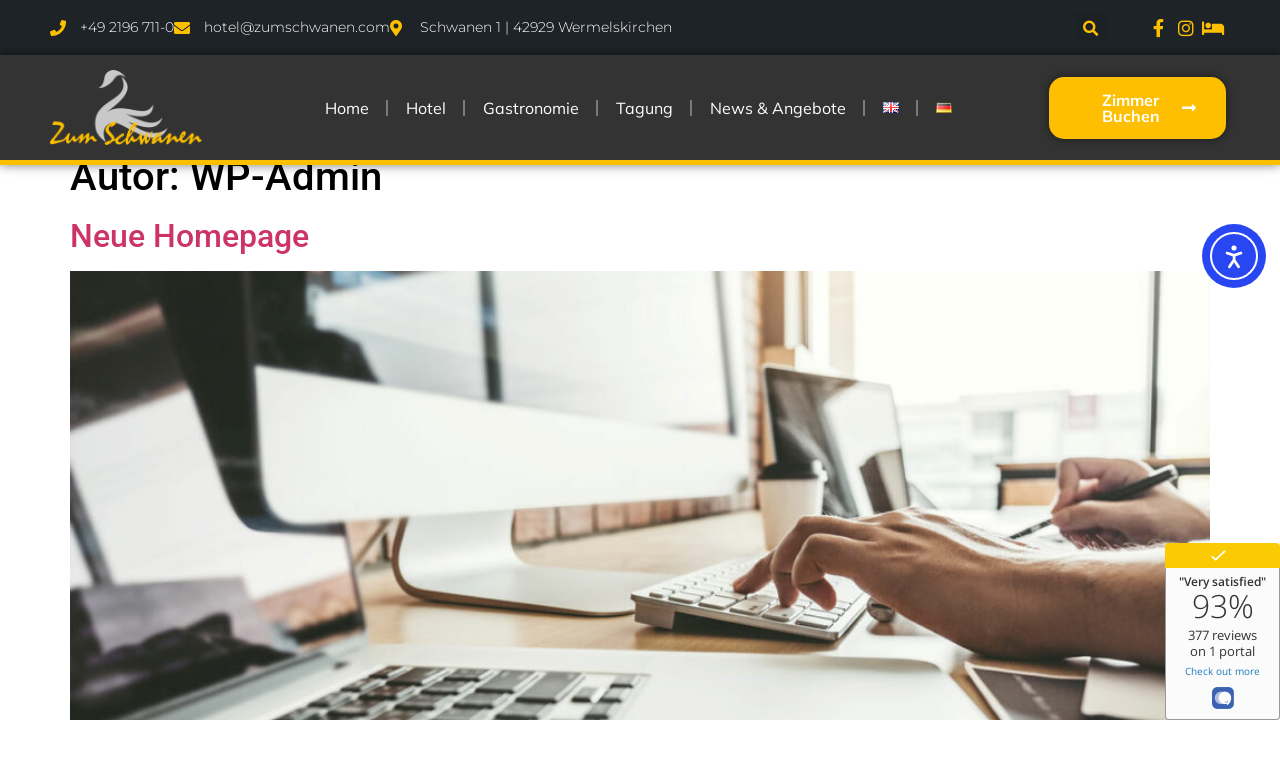

--- FILE ---
content_type: text/css
request_url: https://zumschwanen.com/wp-content/uploads/elementor/css/post-4374.css?ver=1769330245
body_size: 2675
content:
.elementor-4374 .elementor-element.elementor-element-4cfa56fb{box-shadow:0px 5px 30px 0px rgba(0,0,0,0.1);transition:background 0.3s, border 0.3s, border-radius 0.3s, box-shadow 0.3s;z-index:10;}.elementor-4374 .elementor-element.elementor-element-4cfa56fb > .elementor-background-overlay{transition:background 0.3s, border-radius 0.3s, opacity 0.3s;}.elementor-4374 .elementor-element.elementor-element-9efb1b4 > .elementor-element-populated{padding:0px 0px 0px 0px;}.elementor-4374 .elementor-element.elementor-element-2efc3d90:not(.elementor-motion-effects-element-type-background), .elementor-4374 .elementor-element.elementor-element-2efc3d90 > .elementor-motion-effects-container > .elementor-motion-effects-layer{background-color:#1D2327;}.elementor-4374 .elementor-element.elementor-element-2efc3d90{transition:background 0.3s, border 0.3s, border-radius 0.3s, box-shadow 0.3s;margin-top:0px;margin-bottom:0px;padding:12px 50px 12px 50px;}.elementor-4374 .elementor-element.elementor-element-2efc3d90 > .elementor-background-overlay{transition:background 0.3s, border-radius 0.3s, opacity 0.3s;}.elementor-bc-flex-widget .elementor-4374 .elementor-element.elementor-element-3490e153.elementor-column .elementor-widget-wrap{align-items:center;}.elementor-4374 .elementor-element.elementor-element-3490e153.elementor-column.elementor-element[data-element_type="column"] > .elementor-widget-wrap.elementor-element-populated{align-content:center;align-items:center;}.elementor-4374 .elementor-element.elementor-element-3490e153 > .elementor-element-populated{padding:0px 0px 0px 0px;}.elementor-widget-icon-list .elementor-icon-list-item:not(:last-child):after{border-color:var( --e-global-color-text );}.elementor-widget-icon-list .elementor-icon-list-icon i{color:var( --e-global-color-primary );}.elementor-widget-icon-list .elementor-icon-list-icon svg{fill:var( --e-global-color-primary );}.elementor-widget-icon-list .elementor-icon-list-item > .elementor-icon-list-text, .elementor-widget-icon-list .elementor-icon-list-item > a{font-family:var( --e-global-typography-text-font-family ), Sans-serif;font-weight:var( --e-global-typography-text-font-weight );}.elementor-widget-icon-list .elementor-icon-list-text{color:var( --e-global-color-secondary );}.elementor-4374 .elementor-element.elementor-element-6467bab .elementor-icon-list-items:not(.elementor-inline-items) .elementor-icon-list-item:not(:last-child){padding-block-end:calc(30px/2);}.elementor-4374 .elementor-element.elementor-element-6467bab .elementor-icon-list-items:not(.elementor-inline-items) .elementor-icon-list-item:not(:first-child){margin-block-start:calc(30px/2);}.elementor-4374 .elementor-element.elementor-element-6467bab .elementor-icon-list-items.elementor-inline-items .elementor-icon-list-item{margin-inline:calc(30px/2);}.elementor-4374 .elementor-element.elementor-element-6467bab .elementor-icon-list-items.elementor-inline-items{margin-inline:calc(-30px/2);}.elementor-4374 .elementor-element.elementor-element-6467bab .elementor-icon-list-items.elementor-inline-items .elementor-icon-list-item:after{inset-inline-end:calc(-30px/2);}.elementor-4374 .elementor-element.elementor-element-6467bab .elementor-icon-list-icon i{color:#FDBF00;transition:color 0.3s;}.elementor-4374 .elementor-element.elementor-element-6467bab .elementor-icon-list-icon svg{fill:#FDBF00;transition:fill 0.3s;}.elementor-4374 .elementor-element.elementor-element-6467bab{--e-icon-list-icon-size:16px;--icon-vertical-offset:0px;}.elementor-4374 .elementor-element.elementor-element-6467bab .elementor-icon-list-icon{padding-inline-end:5px;}.elementor-4374 .elementor-element.elementor-element-6467bab .elementor-icon-list-item > .elementor-icon-list-text, .elementor-4374 .elementor-element.elementor-element-6467bab .elementor-icon-list-item > a{font-family:"Montserrat", Sans-serif;font-size:14px;font-weight:300;}.elementor-4374 .elementor-element.elementor-element-6467bab .elementor-icon-list-text{color:#ffffff;transition:color 0.3s;}.elementor-bc-flex-widget .elementor-4374 .elementor-element.elementor-element-13e17f3b.elementor-column .elementor-widget-wrap{align-items:center;}.elementor-4374 .elementor-element.elementor-element-13e17f3b.elementor-column.elementor-element[data-element_type="column"] > .elementor-widget-wrap.elementor-element-populated{align-content:center;align-items:center;}.elementor-4374 .elementor-element.elementor-element-13e17f3b > .elementor-element-populated{padding:0px 0px 0px 0px;}.elementor-widget-search-form input[type="search"].elementor-search-form__input{font-family:var( --e-global-typography-text-font-family ), Sans-serif;font-weight:var( --e-global-typography-text-font-weight );}.elementor-widget-search-form .elementor-search-form__input,
					.elementor-widget-search-form .elementor-search-form__icon,
					.elementor-widget-search-form .elementor-lightbox .dialog-lightbox-close-button,
					.elementor-widget-search-form .elementor-lightbox .dialog-lightbox-close-button:hover,
					.elementor-widget-search-form.elementor-search-form--skin-full_screen input[type="search"].elementor-search-form__input{color:var( --e-global-color-text );fill:var( --e-global-color-text );}.elementor-widget-search-form .elementor-search-form__submit{font-family:var( --e-global-typography-text-font-family ), Sans-serif;font-weight:var( --e-global-typography-text-font-weight );background-color:var( --e-global-color-secondary );}.elementor-4374 .elementor-element.elementor-element-315108ee .elementor-search-form{text-align:right;}.elementor-4374 .elementor-element.elementor-element-315108ee .elementor-search-form__toggle{--e-search-form-toggle-size:31px;--e-search-form-toggle-color:#FDBF00;--e-search-form-toggle-icon-size:calc(50em / 100);}.elementor-4374 .elementor-element.elementor-element-315108ee.elementor-search-form--skin-full_screen .elementor-search-form__container{background-color:rgba(22,22,63,0.9);}.elementor-4374 .elementor-element.elementor-element-315108ee input[type="search"].elementor-search-form__input{font-family:"Montserrat", Sans-serif;font-size:40px;font-weight:300;}.elementor-4374 .elementor-element.elementor-element-315108ee .elementor-search-form__input,
					.elementor-4374 .elementor-element.elementor-element-315108ee .elementor-search-form__icon,
					.elementor-4374 .elementor-element.elementor-element-315108ee .elementor-lightbox .dialog-lightbox-close-button,
					.elementor-4374 .elementor-element.elementor-element-315108ee .elementor-lightbox .dialog-lightbox-close-button:hover,
					.elementor-4374 .elementor-element.elementor-element-315108ee.elementor-search-form--skin-full_screen input[type="search"].elementor-search-form__input{color:#FDBF00;fill:#FDBF00;}.elementor-4374 .elementor-element.elementor-element-315108ee:not(.elementor-search-form--skin-full_screen) .elementor-search-form__container{border-color:rgba(255,255,255,0.5);border-radius:0px;}.elementor-4374 .elementor-element.elementor-element-315108ee.elementor-search-form--skin-full_screen input[type="search"].elementor-search-form__input{border-color:rgba(255,255,255,0.5);border-radius:0px;}.elementor-4374 .elementor-element.elementor-element-315108ee .elementor-search-form__toggle:hover{--e-search-form-toggle-color:#d3b574;}.elementor-4374 .elementor-element.elementor-element-315108ee .elementor-search-form__toggle:focus{--e-search-form-toggle-color:#d3b574;}.elementor-bc-flex-widget .elementor-4374 .elementor-element.elementor-element-1eb2058.elementor-column .elementor-widget-wrap{align-items:center;}.elementor-4374 .elementor-element.elementor-element-1eb2058.elementor-column.elementor-element[data-element_type="column"] > .elementor-widget-wrap.elementor-element-populated{align-content:center;align-items:center;}.elementor-4374 .elementor-element.elementor-element-1eb2058 > .elementor-element-populated{padding:0px 0px 0px 0px;}.elementor-4374 .elementor-element.elementor-element-177398ad .elementor-icon-list-items:not(.elementor-inline-items) .elementor-icon-list-item:not(:last-child){padding-block-end:calc(15px/2);}.elementor-4374 .elementor-element.elementor-element-177398ad .elementor-icon-list-items:not(.elementor-inline-items) .elementor-icon-list-item:not(:first-child){margin-block-start:calc(15px/2);}.elementor-4374 .elementor-element.elementor-element-177398ad .elementor-icon-list-items.elementor-inline-items .elementor-icon-list-item{margin-inline:calc(15px/2);}.elementor-4374 .elementor-element.elementor-element-177398ad .elementor-icon-list-items.elementor-inline-items{margin-inline:calc(-15px/2);}.elementor-4374 .elementor-element.elementor-element-177398ad .elementor-icon-list-items.elementor-inline-items .elementor-icon-list-item:after{inset-inline-end:calc(-15px/2);}.elementor-4374 .elementor-element.elementor-element-177398ad .elementor-icon-list-icon i{color:#FDBF00;transition:color 0.3s;}.elementor-4374 .elementor-element.elementor-element-177398ad .elementor-icon-list-icon svg{fill:#FDBF00;transition:fill 0.3s;}.elementor-4374 .elementor-element.elementor-element-177398ad .elementor-icon-list-item:hover .elementor-icon-list-icon i{color:#d3b574;}.elementor-4374 .elementor-element.elementor-element-177398ad .elementor-icon-list-item:hover .elementor-icon-list-icon svg{fill:#d3b574;}.elementor-4374 .elementor-element.elementor-element-177398ad{--e-icon-list-icon-size:18px;--e-icon-list-icon-align:center;--e-icon-list-icon-margin:0 calc(var(--e-icon-list-icon-size, 1em) * 0.125);--icon-vertical-offset:0px;}.elementor-4374 .elementor-element.elementor-element-177398ad .elementor-icon-list-text{transition:color 0.3s;}.elementor-4374 .elementor-element.elementor-element-c95dd56:not(.elementor-motion-effects-element-type-background), .elementor-4374 .elementor-element.elementor-element-c95dd56 > .elementor-motion-effects-container > .elementor-motion-effects-layer{background-color:#333333;}.elementor-4374 .elementor-element.elementor-element-c95dd56{border-style:solid;border-width:0px 0px 5px 0px;border-color:#FDBF00;box-shadow:0px 0px 10px 0px rgba(0,0,0,0.5);transition:background 0.3s, border 0.3s, border-radius 0.3s, box-shadow 0.3s;margin-top:0px;margin-bottom:-20px;padding:15px 50px 15px 50px;}.elementor-4374 .elementor-element.elementor-element-c95dd56 > .elementor-background-overlay{transition:background 0.3s, border-radius 0.3s, opacity 0.3s;}.elementor-bc-flex-widget .elementor-4374 .elementor-element.elementor-element-7f01b315.elementor-column .elementor-widget-wrap{align-items:center;}.elementor-4374 .elementor-element.elementor-element-7f01b315.elementor-column.elementor-element[data-element_type="column"] > .elementor-widget-wrap.elementor-element-populated{align-content:center;align-items:center;}.elementor-4374 .elementor-element.elementor-element-7f01b315 > .elementor-element-populated{padding:0px 0px 0px 0px;}.elementor-widget-image .widget-image-caption{color:var( --e-global-color-text );font-family:var( --e-global-typography-text-font-family ), Sans-serif;font-weight:var( --e-global-typography-text-font-weight );}.elementor-4374 .elementor-element.elementor-element-54e879d1{text-align:left;}.elementor-4374 .elementor-element.elementor-element-54e879d1 img{width:86%;}.elementor-bc-flex-widget .elementor-4374 .elementor-element.elementor-element-14fe6197.elementor-column .elementor-widget-wrap{align-items:center;}.elementor-4374 .elementor-element.elementor-element-14fe6197.elementor-column.elementor-element[data-element_type="column"] > .elementor-widget-wrap.elementor-element-populated{align-content:center;align-items:center;}.elementor-4374 .elementor-element.elementor-element-14fe6197 > .elementor-element-populated{padding:0px 0px 0px 0px;}.elementor-widget-nav-menu .elementor-nav-menu .elementor-item{font-family:var( --e-global-typography-primary-font-family ), Sans-serif;font-weight:var( --e-global-typography-primary-font-weight );}.elementor-widget-nav-menu .elementor-nav-menu--main .elementor-item{color:var( --e-global-color-text );fill:var( --e-global-color-text );}.elementor-widget-nav-menu .elementor-nav-menu--main .elementor-item:hover,
					.elementor-widget-nav-menu .elementor-nav-menu--main .elementor-item.elementor-item-active,
					.elementor-widget-nav-menu .elementor-nav-menu--main .elementor-item.highlighted,
					.elementor-widget-nav-menu .elementor-nav-menu--main .elementor-item:focus{color:var( --e-global-color-accent );fill:var( --e-global-color-accent );}.elementor-widget-nav-menu .elementor-nav-menu--main:not(.e--pointer-framed) .elementor-item:before,
					.elementor-widget-nav-menu .elementor-nav-menu--main:not(.e--pointer-framed) .elementor-item:after{background-color:var( --e-global-color-accent );}.elementor-widget-nav-menu .e--pointer-framed .elementor-item:before,
					.elementor-widget-nav-menu .e--pointer-framed .elementor-item:after{border-color:var( --e-global-color-accent );}.elementor-widget-nav-menu{--e-nav-menu-divider-color:var( --e-global-color-text );}.elementor-widget-nav-menu .elementor-nav-menu--dropdown .elementor-item, .elementor-widget-nav-menu .elementor-nav-menu--dropdown  .elementor-sub-item{font-family:var( --e-global-typography-accent-font-family ), Sans-serif;font-weight:var( --e-global-typography-accent-font-weight );}.elementor-4374 .elementor-element.elementor-element-756d6c05{width:var( --container-widget-width, 100% );max-width:100%;--container-widget-width:100%;--container-widget-flex-grow:0;z-index:50;--e-nav-menu-divider-content:"";--e-nav-menu-divider-style:solid;--e-nav-menu-horizontal-menu-item-margin:calc( 35px / 2 );}.elementor-4374 .elementor-element.elementor-element-756d6c05 .elementor-menu-toggle{margin-left:auto;background-color:#333333;}.elementor-4374 .elementor-element.elementor-element-756d6c05 .elementor-nav-menu .elementor-item{font-family:"Mulish", Sans-serif;font-size:16px;font-weight:400;text-transform:capitalize;}.elementor-4374 .elementor-element.elementor-element-756d6c05 .elementor-nav-menu--main .elementor-item{color:#FFFFFF;fill:#FFFFFF;padding-left:0px;padding-right:0px;}.elementor-4374 .elementor-element.elementor-element-756d6c05 .elementor-nav-menu--main .elementor-item:hover,
					.elementor-4374 .elementor-element.elementor-element-756d6c05 .elementor-nav-menu--main .elementor-item.elementor-item-active,
					.elementor-4374 .elementor-element.elementor-element-756d6c05 .elementor-nav-menu--main .elementor-item.highlighted,
					.elementor-4374 .elementor-element.elementor-element-756d6c05 .elementor-nav-menu--main .elementor-item:focus{color:#FDBF00;fill:#FDBF00;}.elementor-4374 .elementor-element.elementor-element-756d6c05 .elementor-nav-menu--main .elementor-item.elementor-item-active{color:#FDBF00;}.elementor-4374 .elementor-element.elementor-element-756d6c05 .e--pointer-framed .elementor-item:before{border-width:0px;}.elementor-4374 .elementor-element.elementor-element-756d6c05 .e--pointer-framed.e--animation-draw .elementor-item:before{border-width:0 0 0px 0px;}.elementor-4374 .elementor-element.elementor-element-756d6c05 .e--pointer-framed.e--animation-draw .elementor-item:after{border-width:0px 0px 0 0;}.elementor-4374 .elementor-element.elementor-element-756d6c05 .e--pointer-framed.e--animation-corners .elementor-item:before{border-width:0px 0 0 0px;}.elementor-4374 .elementor-element.elementor-element-756d6c05 .e--pointer-framed.e--animation-corners .elementor-item:after{border-width:0 0px 0px 0;}.elementor-4374 .elementor-element.elementor-element-756d6c05 .e--pointer-underline .elementor-item:after,
					 .elementor-4374 .elementor-element.elementor-element-756d6c05 .e--pointer-overline .elementor-item:before,
					 .elementor-4374 .elementor-element.elementor-element-756d6c05 .e--pointer-double-line .elementor-item:before,
					 .elementor-4374 .elementor-element.elementor-element-756d6c05 .e--pointer-double-line .elementor-item:after{height:0px;}.elementor-4374 .elementor-element.elementor-element-756d6c05 .elementor-nav-menu--main:not(.elementor-nav-menu--layout-horizontal) .elementor-nav-menu > li:not(:last-child){margin-bottom:35px;}.elementor-4374 .elementor-element.elementor-element-756d6c05 .elementor-nav-menu--dropdown a, .elementor-4374 .elementor-element.elementor-element-756d6c05 .elementor-menu-toggle{color:#16163f;fill:#16163f;}.elementor-4374 .elementor-element.elementor-element-756d6c05 .elementor-nav-menu--dropdown a:hover,
					.elementor-4374 .elementor-element.elementor-element-756d6c05 .elementor-nav-menu--dropdown a:focus,
					.elementor-4374 .elementor-element.elementor-element-756d6c05 .elementor-nav-menu--dropdown a.elementor-item-active,
					.elementor-4374 .elementor-element.elementor-element-756d6c05 .elementor-nav-menu--dropdown a.highlighted,
					.elementor-4374 .elementor-element.elementor-element-756d6c05 .elementor-menu-toggle:hover,
					.elementor-4374 .elementor-element.elementor-element-756d6c05 .elementor-menu-toggle:focus{color:#d3b574;}.elementor-4374 .elementor-element.elementor-element-756d6c05 .elementor-nav-menu--dropdown a:hover,
					.elementor-4374 .elementor-element.elementor-element-756d6c05 .elementor-nav-menu--dropdown a:focus,
					.elementor-4374 .elementor-element.elementor-element-756d6c05 .elementor-nav-menu--dropdown a.elementor-item-active,
					.elementor-4374 .elementor-element.elementor-element-756d6c05 .elementor-nav-menu--dropdown a.highlighted{background-color:rgba(0,0,0,0);}.elementor-4374 .elementor-element.elementor-element-756d6c05 .elementor-nav-menu--dropdown a.elementor-item-active{color:#d3b574;background-color:rgba(0,0,0,0);}.elementor-4374 .elementor-element.elementor-element-756d6c05 .elementor-nav-menu--dropdown .elementor-item, .elementor-4374 .elementor-element.elementor-element-756d6c05 .elementor-nav-menu--dropdown  .elementor-sub-item{font-family:"Montserrat", Sans-serif;font-size:16px;font-weight:400;}.elementor-4374 .elementor-element.elementor-element-756d6c05 .elementor-nav-menu--main .elementor-nav-menu--dropdown, .elementor-4374 .elementor-element.elementor-element-756d6c05 .elementor-nav-menu__container.elementor-nav-menu--dropdown{box-shadow:0px 15px 20px 0px rgba(0,0,0,0.1);}.elementor-4374 .elementor-element.elementor-element-756d6c05 .elementor-nav-menu--dropdown a{padding-left:10px;padding-right:10px;padding-top:20px;padding-bottom:20px;}.elementor-4374 .elementor-element.elementor-element-756d6c05 .elementor-nav-menu--main > .elementor-nav-menu > li > .elementor-nav-menu--dropdown, .elementor-4374 .elementor-element.elementor-element-756d6c05 .elementor-nav-menu__container.elementor-nav-menu--dropdown{margin-top:15px !important;}.elementor-4374 .elementor-element.elementor-element-756d6c05 div.elementor-menu-toggle{color:#FFFFFF;}.elementor-4374 .elementor-element.elementor-element-756d6c05 div.elementor-menu-toggle svg{fill:#FFFFFF;}.elementor-bc-flex-widget .elementor-4374 .elementor-element.elementor-element-594b9c8d.elementor-column .elementor-widget-wrap{align-items:center;}.elementor-4374 .elementor-element.elementor-element-594b9c8d.elementor-column.elementor-element[data-element_type="column"] > .elementor-widget-wrap.elementor-element-populated{align-content:center;align-items:center;}.elementor-4374 .elementor-element.elementor-element-594b9c8d.elementor-column > .elementor-widget-wrap{justify-content:flex-end;}.elementor-4374 .elementor-element.elementor-element-594b9c8d > .elementor-element-populated{padding:0px 0px 0px 0px;}.elementor-widget-button .elementor-button{background-color:var( --e-global-color-accent );font-family:var( --e-global-typography-accent-font-family ), Sans-serif;font-weight:var( --e-global-typography-accent-font-weight );}.elementor-4374 .elementor-element.elementor-element-3baa79f9 .elementor-button{background-color:#FDBF00;font-family:"Mulish", Sans-serif;font-size:16px;font-weight:700;text-transform:capitalize;fill:#FFFFFF;color:#FFFFFF;box-shadow:0px 0px 10px 0px rgba(0,0,0,0.5);border-radius:15px 15px 15px 15px;}.elementor-4374 .elementor-element.elementor-element-3baa79f9 .elementor-button:hover, .elementor-4374 .elementor-element.elementor-element-3baa79f9 .elementor-button:focus{background-color:#16163f;color:#d3b574;}.elementor-4374 .elementor-element.elementor-element-3baa79f9 .elementor-button-content-wrapper{flex-direction:row-reverse;}.elementor-4374 .elementor-element.elementor-element-3baa79f9 .elementor-button .elementor-button-content-wrapper{gap:10px;}.elementor-4374 .elementor-element.elementor-element-3baa79f9 .elementor-button:hover svg, .elementor-4374 .elementor-element.elementor-element-3baa79f9 .elementor-button:focus svg{fill:#d3b574;}.elementor-theme-builder-content-area{height:400px;}.elementor-location-header:before, .elementor-location-footer:before{content:"";display:table;clear:both;}@media(max-width:1024px){.elementor-4374 .elementor-element.elementor-element-3490e153 > .elementor-element-populated{padding:15px 15px 15px 15px;}.elementor-4374 .elementor-element.elementor-element-6467bab .elementor-icon-list-item > .elementor-icon-list-text, .elementor-4374 .elementor-element.elementor-element-6467bab .elementor-icon-list-item > a{font-size:12px;}.elementor-4374 .elementor-element.elementor-element-13e17f3b > .elementor-element-populated{padding:15px 15px 15px 15px;}.elementor-4374 .elementor-element.elementor-element-1eb2058 > .elementor-element-populated{padding:15px 15px 15px 15px;}.elementor-4374 .elementor-element.elementor-element-c95dd56{padding:20px 15px 20px 15px;}.elementor-4374 .elementor-element.elementor-element-7f01b315 > .elementor-element-populated{padding:0px 0px 0px 0px;}.elementor-4374 .elementor-element.elementor-element-14fe6197 > .elementor-element-populated{padding:0px 0px 0px 0px;}.elementor-4374 .elementor-element.elementor-element-756d6c05 .elementor-nav-menu--main > .elementor-nav-menu > li > .elementor-nav-menu--dropdown, .elementor-4374 .elementor-element.elementor-element-756d6c05 .elementor-nav-menu__container.elementor-nav-menu--dropdown{margin-top:20px !important;}.elementor-4374 .elementor-element.elementor-element-594b9c8d > .elementor-element-populated{padding:0px 0px 0px 0px;}}@media(min-width:768px){.elementor-4374 .elementor-element.elementor-element-3490e153{width:60%;}.elementor-4374 .elementor-element.elementor-element-13e17f3b{width:29.5%;}.elementor-4374 .elementor-element.elementor-element-1eb2058{width:10.496%;}.elementor-4374 .elementor-element.elementor-element-7f01b315{width:15%;}.elementor-4374 .elementor-element.elementor-element-14fe6197{width:69.664%;}.elementor-4374 .elementor-element.elementor-element-594b9c8d{width:15%;}}@media(max-width:1024px) and (min-width:768px){.elementor-4374 .elementor-element.elementor-element-3490e153{width:75%;}.elementor-4374 .elementor-element.elementor-element-13e17f3b{width:5%;}.elementor-4374 .elementor-element.elementor-element-1eb2058{width:20%;}.elementor-4374 .elementor-element.elementor-element-7f01b315{width:50%;}.elementor-4374 .elementor-element.elementor-element-14fe6197{width:15%;}.elementor-4374 .elementor-element.elementor-element-594b9c8d{width:35%;}}@media(max-width:767px){.elementor-4374 .elementor-element.elementor-element-9efb1b4 > .elementor-element-populated{padding:0px 0px 0px 0px;}.elementor-4374 .elementor-element.elementor-element-2efc3d90{padding:0px 0px 0px 0px;}.elementor-4374 .elementor-element.elementor-element-13e17f3b{width:20%;}.elementor-4374 .elementor-element.elementor-element-1eb2058{width:80%;}.elementor-4374 .elementor-element.elementor-element-7f01b315{width:50%;}.elementor-4374 .elementor-element.elementor-element-14fe6197{width:50%;}.elementor-4374 .elementor-element.elementor-element-756d6c05{z-index:50;--nav-menu-icon-size:25px;}.elementor-4374 .elementor-element.elementor-element-756d6c05 .elementor-nav-menu--dropdown .elementor-item, .elementor-4374 .elementor-element.elementor-element-756d6c05 .elementor-nav-menu--dropdown  .elementor-sub-item{font-size:16px;}.elementor-4374 .elementor-element.elementor-element-756d6c05 .elementor-nav-menu--dropdown a{padding-top:15px;padding-bottom:15px;}.elementor-4374 .elementor-element.elementor-element-756d6c05 .elementor-nav-menu--main > .elementor-nav-menu > li > .elementor-nav-menu--dropdown, .elementor-4374 .elementor-element.elementor-element-756d6c05 .elementor-nav-menu__container.elementor-nav-menu--dropdown{margin-top:40px !important;}.elementor-4374 .elementor-element.elementor-element-756d6c05 .elementor-menu-toggle{border-width:1px;border-radius:25px;}.elementor-4374 .elementor-element.elementor-element-594b9c8d{width:55%;}.elementor-4374 .elementor-element.elementor-element-3baa79f9 .elementor-button{font-size:13px;padding:15px 20px 15px 20px;}}/* Start custom CSS for nav-menu, class: .elementor-element-756d6c05 */.elementor-nav-menu {
    position: relative;
    z-index: 25;
}/* End custom CSS */

--- FILE ---
content_type: text/css
request_url: https://zumschwanen.com/wp-content/uploads/elementor/css/post-4366.css?ver=1769330245
body_size: 671
content:
.elementor-4366 .elementor-element.elementor-element-2e71c87:not(.elementor-motion-effects-element-type-background), .elementor-4366 .elementor-element.elementor-element-2e71c87 > .elementor-motion-effects-container > .elementor-motion-effects-layer{background-color:#1D2327;}.elementor-4366 .elementor-element.elementor-element-2e71c87{transition:background 0.3s, border 0.3s, border-radius 0.3s, box-shadow 0.3s;}.elementor-4366 .elementor-element.elementor-element-2e71c87 > .elementor-background-overlay{transition:background 0.3s, border-radius 0.3s, opacity 0.3s;}.elementor-4366 .elementor-element.elementor-element-4cb0e418{--spacer-size:50px;}.elementor-widget-global{font-family:var( --e-global-typography-text-font-family ), Sans-serif;font-weight:var( --e-global-typography-text-font-weight );color:var( --e-global-color-text );}.elementor-widget-global.elementor-drop-cap-view-stacked .elementor-drop-cap{background-color:var( --e-global-color-primary );}.elementor-widget-global.elementor-drop-cap-view-framed .elementor-drop-cap, .elementor-widget-global.elementor-drop-cap-view-default .elementor-drop-cap{color:var( --e-global-color-primary );border-color:var( --e-global-color-primary );}.elementor-4366 .elementor-element.elementor-global-575{font-family:"Roboto", Sans-serif;font-size:12px;font-weight:400;color:#FFFFFF;}.elementor-4366 .elementor-element.elementor-element-7b6d2116{--spacer-size:50px;}.elementor-4366 .elementor-element.elementor-element-58b4bc3d{--spacer-size:50px;}.elementor-4366 .elementor-element.elementor-global-649{font-family:"Roboto", Sans-serif;font-size:12px;font-weight:400;color:#FFFFFF;}.elementor-4366 .elementor-element.elementor-element-68491b41{--spacer-size:50px;}.elementor-4366 .elementor-element.elementor-element-35a367fa{--spacer-size:50px;}.elementor-widget-text-editor{font-family:var( --e-global-typography-text-font-family ), Sans-serif;font-weight:var( --e-global-typography-text-font-weight );color:var( --e-global-color-text );}.elementor-widget-text-editor.elementor-drop-cap-view-stacked .elementor-drop-cap{background-color:var( --e-global-color-primary );}.elementor-widget-text-editor.elementor-drop-cap-view-framed .elementor-drop-cap, .elementor-widget-text-editor.elementor-drop-cap-view-default .elementor-drop-cap{color:var( --e-global-color-primary );border-color:var( --e-global-color-primary );}.elementor-4366 .elementor-element.elementor-element-a349d8b{font-family:"Roboto", Sans-serif;font-size:12px;font-weight:400;color:#FFFFFF;}.elementor-4366 .elementor-element.elementor-element-46189bce{--spacer-size:50px;}.elementor-4366 .elementor-element.elementor-element-22f7904c{--spacer-size:50px;}.elementor-widget-global .widget-image-caption{color:var( --e-global-color-text );font-family:var( --e-global-typography-text-font-family ), Sans-serif;font-weight:var( --e-global-typography-text-font-weight );}.elementor-4366 .elementor-element.elementor-global-665{text-align:right;}.elementor-4366 .elementor-element.elementor-element-5ec5fe52{--spacer-size:50px;}.elementor-theme-builder-content-area{height:400px;}.elementor-location-header:before, .elementor-location-footer:before{content:"";display:table;clear:both;}@media(max-width:767px){.elementor-4366 .elementor-element.elementor-global-575{text-align:center;}.elementor-4366 .elementor-element.elementor-element-7b6d2116{--spacer-size:0px;}.elementor-4366 .elementor-element.elementor-element-58b4bc3d{--spacer-size:0px;}.elementor-4366 .elementor-element.elementor-global-649{text-align:center;}.elementor-4366 .elementor-element.elementor-element-68491b41{--spacer-size:0px;}.elementor-4366 .elementor-element.elementor-element-35a367fa{--spacer-size:0px;}.elementor-4366 .elementor-element.elementor-element-46189bce{--spacer-size:0px;}.elementor-4366 .elementor-element.elementor-global-665{text-align:center;}.elementor-4366 .elementor-element.elementor-element-5ec5fe52{--spacer-size:0px;}}